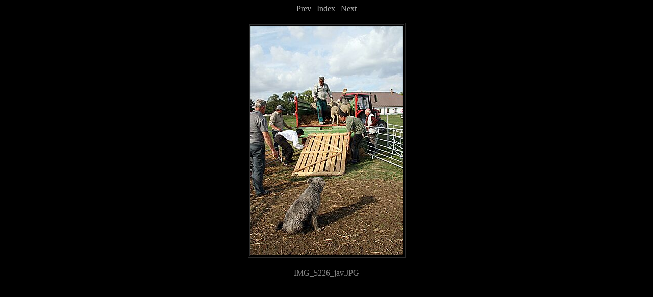

--- FILE ---
content_type: text/html; charset=utf-8
request_url: https://tereles.sugovica.hu/2013_Hortobagy/Javorszky/img_5226_jav.htm
body_size: 271
content:
<!DOCTYPE HTML PUBLIC "-//W3C//DTD HTML 4.01 Transitional//EN">
<html>
<head>
<meta http-equiv="Content-Type" content="text/html; charset=iso-8859-1">
<meta name="GENERATOR" content="Microsoft FrontPage 5.0">
<title>Hortobágy, 2013. szeptember 14-15.</title>
</head>
<body bgcolor="black" text="gray"
					link="#aaaaaa" vlink="#aaaaaa" alink="#aaaaaa">
<center>
<a href="img_5225_jav.htm">Prev</a> | <a href="index.htm">Index</a> | <a href="img_5227_jav.htm">Next</a>
<p>
<table>
<tr>
<td align="right">
	<table border bordercolorlight="#aaaaaa">
	<tr>
	<td><font color=black><img src="img_5226_jav_std.jpg" width="299" height="450" alt=""></font></td>
	</tr>
	</table>
&nbsp;</td></tr></table>
IMG_5226_jav.JPG

<p>
</center>

</body>
</html>